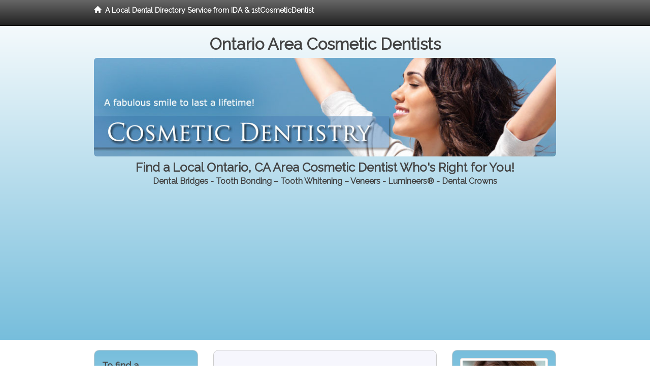

--- FILE ---
content_type: text/html; charset=utf-8
request_url: http://www.ontariocosmeticdentistry.com/about
body_size: 4941
content:


<!DOCTYPE html>

<html xmlns="http://www.w3.org/1999/xhtml">
<head id="Head1"><meta http-equiv="Content-Type" content="text/html; charset=iso-8859-1" /><meta name="viewport" content="width=device-width, initial-scale=1.0" /><meta http-equiv="X-UA-Compatible" content="IE=edge" /><title>Internet Dental Alliance Cosmetic Dentistry Finder: Find a Great Cosmetic Dentist Near You!</title>
<link rel="canonical" href="http://www.ontariocosmeticdentistry.com/about" /><meta name="robots" content="index, follow, noodp, archive, noydir" />

<meta name="geo.region" content="CA-US" />
<meta name="geo.placename" content="Ontario, CA 91758" />
<meta name="geo.position" content="-117.62;34.06" />
<meta name="ICBM" content="-117.62,34.06" />

    <script type="text/javascript" src="//ajax.googleapis.com/ajax/libs/jquery/1.11.1/jquery.min.js"></script>
    
<link rel="stylesheet" href="//maxcdn.bootstrapcdn.com/bootstrap/3.2.0/css/bootstrap.min.css" /><link rel="stylesheet" href="/content/styles/local/bootstrap-overrides.css" /><link rel="stylesheet" href="/content/styles/local/bootstrap-theme.css" /><link rel="stylesheet" href="/content/styles/local/master.css" /><link rel="stylesheet" href="/skin/skin.css" /><link href="//fonts.googleapis.com/css?family=Lato|Raleway|Cabin|Ubuntu|Roboto|Open+Sans|Belleza|Oxygen|Metrophobic" rel="stylesheet" type="text/css" />
    <!--[if lt IE 9]>
      <script src="//html5shim.googlecode.com/svn/trunk/html5.js"></script>
    <![endif]-->

<script async src="//pagead2.googlesyndication.com/pagead/js/adsbygoogle.js"></script>
<script>
    (adsbygoogle = window.adsbygoogle || []).push({
        google_ad_client: "ca-pub-4280788974163449",
        enable_page_level_ads: true
    });
</script>

<meta name="description" content="Internet Dental Alliance pre-screened cosmetic dentist listings: Try our free doctor search engine to find quality cosmetic dentistry in your neighborhood." /><meta name="keywords" content="cosmetic dentistry, cosmetic dentist, cosmetic dentist, cosmetic dentistry" /></head>
<body class="pull_top">
    
    

<div class="navbar navbar-inverse navbar-fixed-top" role="navigation">
        <div class="container">
            <div class="navbar-header">
                <a href="/" class="navbar-brand"><span class="glyphicon glyphicon-home"></span>&nbsp;&nbsp;<strong>A Local Dental Directory Service from IDA &amp; 1stCosmeticDentist</strong></a>
            </div>            
        </div>
    </div>
    
<div id="ld-banner">
<div id="ld-banner-inner" class="container">
<div class="row">
<div class="col-md-12">
<h2>Ontario Area Cosmetic Dentists</h2>
<img alt="" class="img-responsive img-rounded hidden-xs" src="/media/common/38024/cosmetic-03.jpg" alt="" />                              
<h1>Find a Local Ontario, CA Area Cosmetic Dentist Who's Right for You!<br /><span class="local-h1-small">Dental Bridges - Tooth Bonding – Tooth Whitening – Veneers - Lumineers® - Dental Crowns</span></h1>
</div>
</div> <!-- end row -->
</div>
</div>  
 
            <div class="container card-background">
            <div class="row">
    
                    <div class="col-sm-6 col-sm-push-3">
                    <div class="box-container-center">
<h1>About the Internet Dental Alliance (IDA)</h1>
<p>Internet Dental Alliance, Inc., provides new patient lead generation services and dental marketing solutions to dentists, dental service organizations (DSO), dental laboratories, dental product manufacturers and suppliers.</p> 
<h2>Internet Dental Marketing from IDA</h2>
<p>IDA maintains a network of national and local dental directories that help dental patients find a dentist in their town, city or geographic area. These dental directory websites are search engine optimized to reach patients searching for a dentist for general dentistry, cosmetic dentistry, braces, dental implants, sedation dentistry, dentures, root canals, and other types of dental care.</p>
<h2>Dental Practice Marketing Expertise with LeadFire</h2>
<p>The Internet Dental Alliance was founded in 1998 to meet dentists’ growing need for Internet marketing services. Having pioneered the dental website marketplace, IDA is now offering options for both pay-per-lead and pay-per-month marketing.</p>
<p>IDA’s advanced patented LeadFire technology provides powerful dynamic control of our clients’ Internet dental marketing. The LeadFire platform allows centralized, automated control of a dental practice’s Internet marketing – without diminishing or interfering with a client’s current Internet marketing efforts.</p>  
<p>Each practice location can selectively target new patients in its local geography based on the specific skill sets of its providers (cosmetics, implants, ortho, oral surgery, sedation, etc.)  The LeadFire technology automatically establishes, monitors and maintains multiple local websites, mobile and tablet sites, and national and local directories for its clients.</p> 
<p>This next-generation technology works with any geo-targeted local vertical market, from plumbers and electricians to real estate and financial service networks. The LeadFire technology solves the problem of "Scalability."  It can automatically, build, manage and maintain a network of 100, 1,000 or even 10,000 websites  – all without incurring duplicate content penalties from the search engines.</p>
<p>LeadFire’s patented technology can automatically update a network of 10,000 plus local locations for regulatory changes on a national, state, and even county level in minutes.  The LeadFire platform includes dynamic search engine optimization (SEO).  This allows LeadFire managed Internet properties to be updated and re-optimized for search engine changes within hours, not the weeks or months large scale networks traditionally require.</p> 
<p>The LeadFire technology platform has garnered the interest of a number of major multi-national corporations - and it’s included in every single dental marketing solution from the Internet Dental Alliance.</p>
<h2>Contact Information</h2>
<p>Internet Dental Alliance, Inc.<br />
PO Box 1220, Tiburon, CA 94920<br />
Phone: 712-523-3335.</p>
                    </div>
<!-- LTL-Redis:ezJ9LXs5Nn18ezJ9LXs5Nn0te0xvY2FsRGlyZWN0b3J5QWJvdXR9LXtBYm91dH0te0Fib3V0fQ== -->

                    </div>                                       

    
    

<div class="col-sm-3 col-sm-pull-6 hidden-xs">
       <div class="box-container-form">
       <h3>To find a<br /><span class="gold">Cosmetic Dentist</span><br />near you, enter your<br /><span class="gold">Postal Code:</span></h3>
                        <form role="form" method="get" action="/search">
                        <input class="form-control" type="text" placeholder="Postal Code" name="q">
                        <input type="submit" value="Find a Dentist" class="btn btn-sm btn-block orange">
                        </form>
                        
<img class="img-thumbnail" src="/media/common/37217/200x250-048.jpg" alt="" />                              
</div>
</div>
                 

    
    

<div class="col-sm-3 hidden-xs">
<div class="box-container-articles">
<img id="Image1" class="img-thumbnail" src="/media/common/37223/200x250-054.jpg" alt="" />                              
<h3>Dentistry Articles</h3>
<div class="articles-sidebar">
        
            <p><a href="https://www.1sttoothwhitening.com/a/1026/carbamide-peroxide">Carbamide Peroxide</a> for Teeth Whitening? What Exactly Is It and How Does It Work?</p>
        
            <p>Dental Implants: How Much Does a <a href="https://www.1stdentalimplants.com/a/213/cost-of-dental-implants">Dental Implant Cost?</a></p>
        
            <p>Replace a <a href="https://www.1stcosmeticdentist.com/a/54/missing-tooth">Missing Tooth</a>: Restorative Dentistry</p>
        
            <p>Oral Hygiene, <a href="https://www.1stgumdisease.com/a/1050/oral-hygiene">Periodontal Disease</a> and Heart Disease</p>
        
            <p>Learn How Plaque and <a href="https://www.1stdentist.com/a/434/gum-disease">Gum Disease</a> Relate To Older Adults</p>
        
            <p><a href="https://www.1stgumdisease.com/a/124/gingivitis">Gingivitis</a> and Gum Disease Basics</p>
        
</div>
</div>

<br />

<!-- Start -->
<script async src="//pagead2.googlesyndication.com/pagead/js/adsbygoogle.js"></script>
<!-- LocalDirectory-RightBar -->
<ins class="adsbygoogle"
     style="display:inline-block;width:205px;height:300px"
     data-ad-client="ca-pub-4280788974163449"
     data-ad-slot="8302731087"></ins>
<script>
    (adsbygoogle = window.adsbygoogle || []).push({});
</script>
<!-- End --> 



  <div class="modal fade" id="top15Modal" tabindex="-1" role="dialog" aria-labelledby="myModalLabel" aria-hidden="true">
    <div class="modal-dialog">
      <div class="modal-content">
        <div class="modal-header">
          <button type="button" class="close" data-dismiss="modal" aria-hidden="true">&times;</button>
          <h4 class="modal-title">Top 15 Things To Know Before You Select a Dentist</h4>
        </div>
        <div class="modal-body">
           <iframe style="border: 0px;" src="/top15" width="100%" height = "100%" ></iframe>
        </div>
        <div class="modal-footer">
          <button type="button" class="btn btn-primary" data-dismiss="modal">Close</button>
        </div>
      </div><!-- /.modal-content -->
    </div><!-- /.modal-dialog -->
  </div><!-- /.modal -->
 </div>


                </div>
                </div>
    
    

    <footer id="footer">
        <div id="footer-inner" class="container">            
            <div class="row credits">
                <div class="col-md-12">                    
                    <div class="row copyright">
                        <div class="col-md-12">
                        <h4>To find a Cosmetic Dentist near you, enter your postal code below.</h4>
                        <div class="footer-form">
                        <form role="form" method="get" action="/search">
                        <input class="form-control" type="text" placeholder="Enter Your Postal Code Here" name="q">
                        <input type="submit" value="Click Here To Find a Dentist" class="btn btn-md btn-block orange">
                        </form>
                        </div>
<p style="margin-top:20px;">&copy; 2026, Internet Dental Alliance, Inc. All Rights Reserved.</p>
<p><a href="/about">About Us</a> - <a href="/terms" rel="nofollow">Terms of Service Agreement</a> - <a href="/privacy" rel="nofollow">Privacy Policy</a> - <a rel="nofollow" href="/privacy#AccessibilityStatement">Accessibility Statement</a> - <a href="https://www.internetdentalalliance.com" target="_blank">Doctor Registration</a></p>
         </div>
                    </div>
                </div>            
            </div>
        </div>
    </footer>
  
    
<script type="text/javascript">
$("._apptphone_").replaceWith(function () {{ return unescape($(this).attr("data-escapptphone")); }});
</script>

<!-- Scripts -->       
<script type="text/javascript" src="//maxcdn.bootstrapcdn.com/bootstrap/3.2.0/js/bootstrap.min.js"></script>
</body>
</html>


--- FILE ---
content_type: text/html; charset=utf-8
request_url: https://www.google.com/recaptcha/api2/aframe
body_size: 257
content:
<!DOCTYPE HTML><html><head><meta http-equiv="content-type" content="text/html; charset=UTF-8"></head><body><script nonce="QdSau6NCNgnt_rLrVJVlFQ">/** Anti-fraud and anti-abuse applications only. See google.com/recaptcha */ try{var clients={'sodar':'https://pagead2.googlesyndication.com/pagead/sodar?'};window.addEventListener("message",function(a){try{if(a.source===window.parent){var b=JSON.parse(a.data);var c=clients[b['id']];if(c){var d=document.createElement('img');d.src=c+b['params']+'&rc='+(localStorage.getItem("rc::a")?sessionStorage.getItem("rc::b"):"");window.document.body.appendChild(d);sessionStorage.setItem("rc::e",parseInt(sessionStorage.getItem("rc::e")||0)+1);localStorage.setItem("rc::h",'1768549324153');}}}catch(b){}});window.parent.postMessage("_grecaptcha_ready", "*");}catch(b){}</script></body></html>